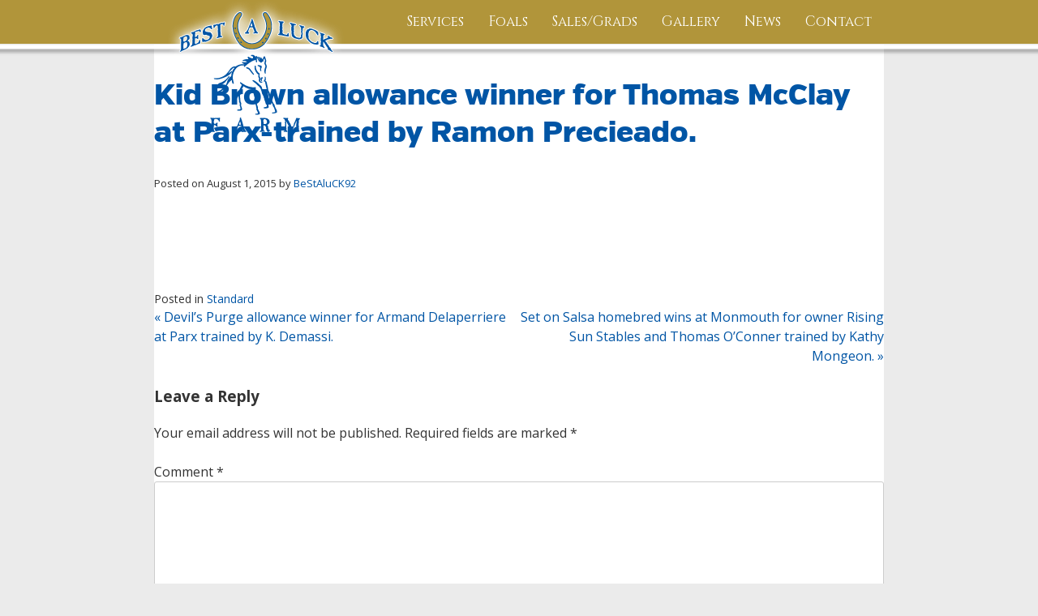

--- FILE ---
content_type: text/html; charset=UTF-8
request_url: https://www.bestaluckfarm.com/kid-brown-allowance-winner-for-thomas-mcclay-at-parx-trained-by-ramon-precieado/
body_size: 8204
content:
<!doctype html>
<html lang="en-US">
<head>
	<meta charset="UTF-8">
	<meta name="viewport" content="width=device-width, initial-scale=1">
	<link rel="profile" href="https://gmpg.org/xfn/11">

	<meta name='robots' content='index, follow, max-image-preview:large, max-snippet:-1, max-video-preview:-1' />

	<!-- This site is optimized with the Yoast SEO plugin v26.5 - https://yoast.com/wordpress/plugins/seo/ -->
	<title>Kid Brown allowance winner for Thomas McClay at Parx-trained by Ramon Precieado. - Best A Luck Farm, LLC</title>
	<link rel="canonical" href="https://www.bestaluckfarm.com/kid-brown-allowance-winner-for-thomas-mcclay-at-parx-trained-by-ramon-precieado/" />
	<meta property="og:locale" content="en_US" />
	<meta property="og:type" content="article" />
	<meta property="og:title" content="Kid Brown allowance winner for Thomas McClay at Parx-trained by Ramon Precieado. - Best A Luck Farm, LLC" />
	<meta property="og:url" content="https://www.bestaluckfarm.com/kid-brown-allowance-winner-for-thomas-mcclay-at-parx-trained-by-ramon-precieado/" />
	<meta property="og:site_name" content="Best A Luck Farm, LLC" />
	<meta property="article:published_time" content="2015-08-01T17:41:49+00:00" />
	<meta property="article:modified_time" content="2018-06-28T17:42:05+00:00" />
	<meta property="og:image" content="https://www.bestaluckfarm.com/wp-content/uploads/2018/06/best-a-luck-logo-normal.png" />
	<meta property="og:image:width" content="219" />
	<meta property="og:image:height" content="179" />
	<meta property="og:image:type" content="image/png" />
	<meta name="author" content="BeStAluCK92" />
	<meta name="twitter:card" content="summary_large_image" />
	<meta name="twitter:label1" content="Written by" />
	<meta name="twitter:data1" content="BeStAluCK92" />
	<script type="application/ld+json" class="yoast-schema-graph">{"@context":"https://schema.org","@graph":[{"@type":"Article","@id":"https://www.bestaluckfarm.com/kid-brown-allowance-winner-for-thomas-mcclay-at-parx-trained-by-ramon-precieado/#article","isPartOf":{"@id":"https://www.bestaluckfarm.com/kid-brown-allowance-winner-for-thomas-mcclay-at-parx-trained-by-ramon-precieado/"},"author":{"name":"BeStAluCK92","@id":"https://www.bestaluckfarm.com/#/schema/person/a02a17a25e002cf3409c37ffd4c2fda4"},"headline":"Kid Brown allowance winner for Thomas McClay at Parx-trained by Ramon Precieado.","datePublished":"2015-08-01T17:41:49+00:00","dateModified":"2018-06-28T17:42:05+00:00","mainEntityOfPage":{"@id":"https://www.bestaluckfarm.com/kid-brown-allowance-winner-for-thomas-mcclay-at-parx-trained-by-ramon-precieado/"},"wordCount":12,"commentCount":0,"publisher":{"@id":"https://www.bestaluckfarm.com/#organization"},"articleSection":["Standard"],"inLanguage":"en-US","potentialAction":[{"@type":"CommentAction","name":"Comment","target":["https://www.bestaluckfarm.com/kid-brown-allowance-winner-for-thomas-mcclay-at-parx-trained-by-ramon-precieado/#respond"]}]},{"@type":"WebPage","@id":"https://www.bestaluckfarm.com/kid-brown-allowance-winner-for-thomas-mcclay-at-parx-trained-by-ramon-precieado/","url":"https://www.bestaluckfarm.com/kid-brown-allowance-winner-for-thomas-mcclay-at-parx-trained-by-ramon-precieado/","name":"Kid Brown allowance winner for Thomas McClay at Parx-trained by Ramon Precieado. - Best A Luck Farm, LLC","isPartOf":{"@id":"https://www.bestaluckfarm.com/#website"},"datePublished":"2015-08-01T17:41:49+00:00","dateModified":"2018-06-28T17:42:05+00:00","breadcrumb":{"@id":"https://www.bestaluckfarm.com/kid-brown-allowance-winner-for-thomas-mcclay-at-parx-trained-by-ramon-precieado/#breadcrumb"},"inLanguage":"en-US","potentialAction":[{"@type":"ReadAction","target":["https://www.bestaluckfarm.com/kid-brown-allowance-winner-for-thomas-mcclay-at-parx-trained-by-ramon-precieado/"]}]},{"@type":"BreadcrumbList","@id":"https://www.bestaluckfarm.com/kid-brown-allowance-winner-for-thomas-mcclay-at-parx-trained-by-ramon-precieado/#breadcrumb","itemListElement":[{"@type":"ListItem","position":1,"name":"Home","item":"https://www.bestaluckfarm.com/"},{"@type":"ListItem","position":2,"name":"News","item":"https://www.bestaluckfarm.com/news/"},{"@type":"ListItem","position":3,"name":"Kid Brown allowance winner for Thomas McClay at Parx-trained by Ramon Precieado."}]},{"@type":"WebSite","@id":"https://www.bestaluckfarm.com/#website","url":"https://www.bestaluckfarm.com/","name":"Best A Luck Farm, LLC","description":"","publisher":{"@id":"https://www.bestaluckfarm.com/#organization"},"potentialAction":[{"@type":"SearchAction","target":{"@type":"EntryPoint","urlTemplate":"https://www.bestaluckfarm.com/?s={search_term_string}"},"query-input":{"@type":"PropertyValueSpecification","valueRequired":true,"valueName":"search_term_string"}}],"inLanguage":"en-US"},{"@type":"Organization","@id":"https://www.bestaluckfarm.com/#organization","name":"Best A Luck Farm, LLC","url":"https://www.bestaluckfarm.com/","logo":{"@type":"ImageObject","inLanguage":"en-US","@id":"https://www.bestaluckfarm.com/#/schema/logo/image/","url":"https://www.bestaluckfarm.com/wp-content/uploads/2018/06/best-a-luck-logo-normal.png","contentUrl":"https://www.bestaluckfarm.com/wp-content/uploads/2018/06/best-a-luck-logo-normal.png","width":219,"height":179,"caption":"Best A Luck Farm, LLC"},"image":{"@id":"https://www.bestaluckfarm.com/#/schema/logo/image/"}},{"@type":"Person","@id":"https://www.bestaluckfarm.com/#/schema/person/a02a17a25e002cf3409c37ffd4c2fda4","name":"BeStAluCK92","image":{"@type":"ImageObject","inLanguage":"en-US","@id":"https://www.bestaluckfarm.com/#/schema/person/image/","url":"https://secure.gravatar.com/avatar/d5abfe6572a28e14f2627f0bb0e04f536c9dcf2a528dce8a76965cf33fee3297?s=96&d=mm&r=g","contentUrl":"https://secure.gravatar.com/avatar/d5abfe6572a28e14f2627f0bb0e04f536c9dcf2a528dce8a76965cf33fee3297?s=96&d=mm&r=g","caption":"BeStAluCK92"}}]}</script>
	<!-- / Yoast SEO plugin. -->


<link rel='dns-prefetch' href='//ajax.googleapis.com' />
<link rel='dns-prefetch' href='//fonts.googleapis.com' />
<link rel="alternate" type="application/rss+xml" title="Best A Luck Farm, LLC &raquo; Feed" href="https://www.bestaluckfarm.com/feed/" />
<link rel="alternate" type="application/rss+xml" title="Best A Luck Farm, LLC &raquo; Comments Feed" href="https://www.bestaluckfarm.com/comments/feed/" />
<link rel="alternate" type="application/rss+xml" title="Best A Luck Farm, LLC &raquo; Kid Brown allowance winner for Thomas McClay at Parx-trained by Ramon Precieado. Comments Feed" href="https://www.bestaluckfarm.com/kid-brown-allowance-winner-for-thomas-mcclay-at-parx-trained-by-ramon-precieado/feed/" />
<link rel="alternate" title="oEmbed (JSON)" type="application/json+oembed" href="https://www.bestaluckfarm.com/wp-json/oembed/1.0/embed?url=https%3A%2F%2Fwww.bestaluckfarm.com%2Fkid-brown-allowance-winner-for-thomas-mcclay-at-parx-trained-by-ramon-precieado%2F" />
<link rel="alternate" title="oEmbed (XML)" type="text/xml+oembed" href="https://www.bestaluckfarm.com/wp-json/oembed/1.0/embed?url=https%3A%2F%2Fwww.bestaluckfarm.com%2Fkid-brown-allowance-winner-for-thomas-mcclay-at-parx-trained-by-ramon-precieado%2F&#038;format=xml" />
<style id='wp-img-auto-sizes-contain-inline-css' type='text/css'>
img:is([sizes=auto i],[sizes^="auto," i]){contain-intrinsic-size:3000px 1500px}
/*# sourceURL=wp-img-auto-sizes-contain-inline-css */
</style>
<link rel='stylesheet' id='custom-fonts-css' href='https://fonts.googleapis.com/css?family=Cinzel%3A400%7COpen+Sans%3A400%2C400i%2C700&#038;ver=2c5db38868ef3283d29281b4f9adae98' type='text/css' media='all' />
<link rel='stylesheet' id='fontawesomebase-css-css' href='https://www.bestaluckfarm.com/wp-content/themes/bestaluck/js/fontawesome.min.css?ver=2c5db38868ef3283d29281b4f9adae98' type='text/css' media='all' />
<link rel='stylesheet' id='fontawesome-css-css' href='https://www.bestaluckfarm.com/wp-content/themes/bestaluck/js/fa-solid.min.css?ver=2c5db38868ef3283d29281b4f9adae98' type='text/css' media='all' />
<link rel='stylesheet' id='fontawesomebrands-css-css' href='https://www.bestaluckfarm.com/wp-content/themes/bestaluck/js/fa-brands.min.css?ver=2c5db38868ef3283d29281b4f9adae98' type='text/css' media='all' />
<link rel='stylesheet' id='jquery-ui-css' href='https://ajax.googleapis.com/ajax/libs/jqueryui/1.13.2/themes/smoothness/jquery-ui.css?ver=2c5db38868ef3283d29281b4f9adae98' type='text/css' media='all' />
<style id='wp-emoji-styles-inline-css' type='text/css'>

	img.wp-smiley, img.emoji {
		display: inline !important;
		border: none !important;
		box-shadow: none !important;
		height: 1em !important;
		width: 1em !important;
		margin: 0 0.07em !important;
		vertical-align: -0.1em !important;
		background: none !important;
		padding: 0 !important;
	}
/*# sourceURL=wp-emoji-styles-inline-css */
</style>
<link rel='stylesheet' id='wp-block-library-css' href='https://www.bestaluckfarm.com/wp-includes/css/dist/block-library/style.min.css?ver=2c5db38868ef3283d29281b4f9adae98' type='text/css' media='all' />
<style id='global-styles-inline-css' type='text/css'>
:root{--wp--preset--aspect-ratio--square: 1;--wp--preset--aspect-ratio--4-3: 4/3;--wp--preset--aspect-ratio--3-4: 3/4;--wp--preset--aspect-ratio--3-2: 3/2;--wp--preset--aspect-ratio--2-3: 2/3;--wp--preset--aspect-ratio--16-9: 16/9;--wp--preset--aspect-ratio--9-16: 9/16;--wp--preset--color--black: #000000;--wp--preset--color--cyan-bluish-gray: #abb8c3;--wp--preset--color--white: #ffffff;--wp--preset--color--pale-pink: #f78da7;--wp--preset--color--vivid-red: #cf2e2e;--wp--preset--color--luminous-vivid-orange: #ff6900;--wp--preset--color--luminous-vivid-amber: #fcb900;--wp--preset--color--light-green-cyan: #7bdcb5;--wp--preset--color--vivid-green-cyan: #00d084;--wp--preset--color--pale-cyan-blue: #8ed1fc;--wp--preset--color--vivid-cyan-blue: #0693e3;--wp--preset--color--vivid-purple: #9b51e0;--wp--preset--gradient--vivid-cyan-blue-to-vivid-purple: linear-gradient(135deg,rgb(6,147,227) 0%,rgb(155,81,224) 100%);--wp--preset--gradient--light-green-cyan-to-vivid-green-cyan: linear-gradient(135deg,rgb(122,220,180) 0%,rgb(0,208,130) 100%);--wp--preset--gradient--luminous-vivid-amber-to-luminous-vivid-orange: linear-gradient(135deg,rgb(252,185,0) 0%,rgb(255,105,0) 100%);--wp--preset--gradient--luminous-vivid-orange-to-vivid-red: linear-gradient(135deg,rgb(255,105,0) 0%,rgb(207,46,46) 100%);--wp--preset--gradient--very-light-gray-to-cyan-bluish-gray: linear-gradient(135deg,rgb(238,238,238) 0%,rgb(169,184,195) 100%);--wp--preset--gradient--cool-to-warm-spectrum: linear-gradient(135deg,rgb(74,234,220) 0%,rgb(151,120,209) 20%,rgb(207,42,186) 40%,rgb(238,44,130) 60%,rgb(251,105,98) 80%,rgb(254,248,76) 100%);--wp--preset--gradient--blush-light-purple: linear-gradient(135deg,rgb(255,206,236) 0%,rgb(152,150,240) 100%);--wp--preset--gradient--blush-bordeaux: linear-gradient(135deg,rgb(254,205,165) 0%,rgb(254,45,45) 50%,rgb(107,0,62) 100%);--wp--preset--gradient--luminous-dusk: linear-gradient(135deg,rgb(255,203,112) 0%,rgb(199,81,192) 50%,rgb(65,88,208) 100%);--wp--preset--gradient--pale-ocean: linear-gradient(135deg,rgb(255,245,203) 0%,rgb(182,227,212) 50%,rgb(51,167,181) 100%);--wp--preset--gradient--electric-grass: linear-gradient(135deg,rgb(202,248,128) 0%,rgb(113,206,126) 100%);--wp--preset--gradient--midnight: linear-gradient(135deg,rgb(2,3,129) 0%,rgb(40,116,252) 100%);--wp--preset--font-size--small: 13px;--wp--preset--font-size--medium: 20px;--wp--preset--font-size--large: 36px;--wp--preset--font-size--x-large: 42px;--wp--preset--spacing--20: 0.44rem;--wp--preset--spacing--30: 0.67rem;--wp--preset--spacing--40: 1rem;--wp--preset--spacing--50: 1.5rem;--wp--preset--spacing--60: 2.25rem;--wp--preset--spacing--70: 3.38rem;--wp--preset--spacing--80: 5.06rem;--wp--preset--shadow--natural: 6px 6px 9px rgba(0, 0, 0, 0.2);--wp--preset--shadow--deep: 12px 12px 50px rgba(0, 0, 0, 0.4);--wp--preset--shadow--sharp: 6px 6px 0px rgba(0, 0, 0, 0.2);--wp--preset--shadow--outlined: 6px 6px 0px -3px rgb(255, 255, 255), 6px 6px rgb(0, 0, 0);--wp--preset--shadow--crisp: 6px 6px 0px rgb(0, 0, 0);}:where(.is-layout-flex){gap: 0.5em;}:where(.is-layout-grid){gap: 0.5em;}body .is-layout-flex{display: flex;}.is-layout-flex{flex-wrap: wrap;align-items: center;}.is-layout-flex > :is(*, div){margin: 0;}body .is-layout-grid{display: grid;}.is-layout-grid > :is(*, div){margin: 0;}:where(.wp-block-columns.is-layout-flex){gap: 2em;}:where(.wp-block-columns.is-layout-grid){gap: 2em;}:where(.wp-block-post-template.is-layout-flex){gap: 1.25em;}:where(.wp-block-post-template.is-layout-grid){gap: 1.25em;}.has-black-color{color: var(--wp--preset--color--black) !important;}.has-cyan-bluish-gray-color{color: var(--wp--preset--color--cyan-bluish-gray) !important;}.has-white-color{color: var(--wp--preset--color--white) !important;}.has-pale-pink-color{color: var(--wp--preset--color--pale-pink) !important;}.has-vivid-red-color{color: var(--wp--preset--color--vivid-red) !important;}.has-luminous-vivid-orange-color{color: var(--wp--preset--color--luminous-vivid-orange) !important;}.has-luminous-vivid-amber-color{color: var(--wp--preset--color--luminous-vivid-amber) !important;}.has-light-green-cyan-color{color: var(--wp--preset--color--light-green-cyan) !important;}.has-vivid-green-cyan-color{color: var(--wp--preset--color--vivid-green-cyan) !important;}.has-pale-cyan-blue-color{color: var(--wp--preset--color--pale-cyan-blue) !important;}.has-vivid-cyan-blue-color{color: var(--wp--preset--color--vivid-cyan-blue) !important;}.has-vivid-purple-color{color: var(--wp--preset--color--vivid-purple) !important;}.has-black-background-color{background-color: var(--wp--preset--color--black) !important;}.has-cyan-bluish-gray-background-color{background-color: var(--wp--preset--color--cyan-bluish-gray) !important;}.has-white-background-color{background-color: var(--wp--preset--color--white) !important;}.has-pale-pink-background-color{background-color: var(--wp--preset--color--pale-pink) !important;}.has-vivid-red-background-color{background-color: var(--wp--preset--color--vivid-red) !important;}.has-luminous-vivid-orange-background-color{background-color: var(--wp--preset--color--luminous-vivid-orange) !important;}.has-luminous-vivid-amber-background-color{background-color: var(--wp--preset--color--luminous-vivid-amber) !important;}.has-light-green-cyan-background-color{background-color: var(--wp--preset--color--light-green-cyan) !important;}.has-vivid-green-cyan-background-color{background-color: var(--wp--preset--color--vivid-green-cyan) !important;}.has-pale-cyan-blue-background-color{background-color: var(--wp--preset--color--pale-cyan-blue) !important;}.has-vivid-cyan-blue-background-color{background-color: var(--wp--preset--color--vivid-cyan-blue) !important;}.has-vivid-purple-background-color{background-color: var(--wp--preset--color--vivid-purple) !important;}.has-black-border-color{border-color: var(--wp--preset--color--black) !important;}.has-cyan-bluish-gray-border-color{border-color: var(--wp--preset--color--cyan-bluish-gray) !important;}.has-white-border-color{border-color: var(--wp--preset--color--white) !important;}.has-pale-pink-border-color{border-color: var(--wp--preset--color--pale-pink) !important;}.has-vivid-red-border-color{border-color: var(--wp--preset--color--vivid-red) !important;}.has-luminous-vivid-orange-border-color{border-color: var(--wp--preset--color--luminous-vivid-orange) !important;}.has-luminous-vivid-amber-border-color{border-color: var(--wp--preset--color--luminous-vivid-amber) !important;}.has-light-green-cyan-border-color{border-color: var(--wp--preset--color--light-green-cyan) !important;}.has-vivid-green-cyan-border-color{border-color: var(--wp--preset--color--vivid-green-cyan) !important;}.has-pale-cyan-blue-border-color{border-color: var(--wp--preset--color--pale-cyan-blue) !important;}.has-vivid-cyan-blue-border-color{border-color: var(--wp--preset--color--vivid-cyan-blue) !important;}.has-vivid-purple-border-color{border-color: var(--wp--preset--color--vivid-purple) !important;}.has-vivid-cyan-blue-to-vivid-purple-gradient-background{background: var(--wp--preset--gradient--vivid-cyan-blue-to-vivid-purple) !important;}.has-light-green-cyan-to-vivid-green-cyan-gradient-background{background: var(--wp--preset--gradient--light-green-cyan-to-vivid-green-cyan) !important;}.has-luminous-vivid-amber-to-luminous-vivid-orange-gradient-background{background: var(--wp--preset--gradient--luminous-vivid-amber-to-luminous-vivid-orange) !important;}.has-luminous-vivid-orange-to-vivid-red-gradient-background{background: var(--wp--preset--gradient--luminous-vivid-orange-to-vivid-red) !important;}.has-very-light-gray-to-cyan-bluish-gray-gradient-background{background: var(--wp--preset--gradient--very-light-gray-to-cyan-bluish-gray) !important;}.has-cool-to-warm-spectrum-gradient-background{background: var(--wp--preset--gradient--cool-to-warm-spectrum) !important;}.has-blush-light-purple-gradient-background{background: var(--wp--preset--gradient--blush-light-purple) !important;}.has-blush-bordeaux-gradient-background{background: var(--wp--preset--gradient--blush-bordeaux) !important;}.has-luminous-dusk-gradient-background{background: var(--wp--preset--gradient--luminous-dusk) !important;}.has-pale-ocean-gradient-background{background: var(--wp--preset--gradient--pale-ocean) !important;}.has-electric-grass-gradient-background{background: var(--wp--preset--gradient--electric-grass) !important;}.has-midnight-gradient-background{background: var(--wp--preset--gradient--midnight) !important;}.has-small-font-size{font-size: var(--wp--preset--font-size--small) !important;}.has-medium-font-size{font-size: var(--wp--preset--font-size--medium) !important;}.has-large-font-size{font-size: var(--wp--preset--font-size--large) !important;}.has-x-large-font-size{font-size: var(--wp--preset--font-size--x-large) !important;}
/*# sourceURL=global-styles-inline-css */
</style>

<style id='classic-theme-styles-inline-css' type='text/css'>
/*! This file is auto-generated */
.wp-block-button__link{color:#fff;background-color:#32373c;border-radius:9999px;box-shadow:none;text-decoration:none;padding:calc(.667em + 2px) calc(1.333em + 2px);font-size:1.125em}.wp-block-file__button{background:#32373c;color:#fff;text-decoration:none}
/*# sourceURL=/wp-includes/css/classic-themes.min.css */
</style>
<link rel='stylesheet' id='karksus-style-css' href='https://www.bestaluckfarm.com/wp-content/themes/bestaluck/style.css?ver=2c5db38868ef3283d29281b4f9adae98' type='text/css' media='all' />
<link rel='stylesheet' id='slicknav-css-css' href='https://www.bestaluckfarm.com/wp-content/themes/bestaluck/js/slicknav.css?ver=2c5db38868ef3283d29281b4f9adae98' type='text/css' media='all' />
<script type="text/javascript" src="https://www.bestaluckfarm.com/wp-includes/js/jquery/jquery.min.js?ver=3.7.1" id="jquery-core-js"></script>
<script type="text/javascript" src="https://www.bestaluckfarm.com/wp-includes/js/jquery/jquery-migrate.min.js?ver=3.4.1" id="jquery-migrate-js"></script>
<script type="text/javascript" src="https://www.bestaluckfarm.com/wp-content/themes/bestaluck/js/jquery.slicknav.min.js?ver=2c5db38868ef3283d29281b4f9adae98" id="karksus-slickjs-js"></script>
<script type="text/javascript" src="https://ajax.googleapis.com/ajax/libs/jqueryui/1.13.2/jquery-ui.min.js?ver=2c5db38868ef3283d29281b4f9adae98" id="jquery-ui-js"></script>
<script type="text/javascript" src="https://www.bestaluckfarm.com/wp-content/themes/bestaluck/js/html5shiv.js?ver=2c5db38868ef3283d29281b4f9adae98" id="karksus-shiv-js"></script>
<script type="text/javascript" src="https://www.bestaluckfarm.com/wp-content/themes/bestaluck/js/html5shiv-printshiv.js?ver=2c5db38868ef3283d29281b4f9adae98" id="karksus-shivprint-js"></script>
<script type="text/javascript" src="https://www.bestaluckfarm.com/wp-content/themes/bestaluck/js/modernizr-custom.js?ver=2c5db38868ef3283d29281b4f9adae98" id="karksus-mod-js"></script>
<script type="text/javascript" src="https://www.bestaluckfarm.com/wp-content/themes/bestaluck/js/siteloader.js?ver=2c5db38868ef3283d29281b4f9adae98" id="karksus-init-js"></script>
<link rel="https://api.w.org/" href="https://www.bestaluckfarm.com/wp-json/" /><link rel="alternate" title="JSON" type="application/json" href="https://www.bestaluckfarm.com/wp-json/wp/v2/posts/294" /><link rel="EditURI" type="application/rsd+xml" title="RSD" href="https://www.bestaluckfarm.com/xmlrpc.php?rsd" />

<link rel='shortlink' href='https://www.bestaluckfarm.com/?p=294' />
</head>

<body class="wp-singular post-template-default single single-post postid-294 single-format-standard wp-custom-logo wp-theme-bestaluck no-sidebar">
<div id="page" class="site">
	<a class="skip-link screen-reader-text" href="#content">Skip to content</a>

	<header id="masthead" class="site-header">
    
    <div class="site-branding clearfix">
    
        
    <a href="https://www.bestaluckfarm.com/" class="custom-logo-link" rel="home"><img width="219" height="179" src="https://www.bestaluckfarm.com/wp-content/uploads/2018/06/best-a-luck-logo-normal.png" class="custom-logo" alt="Best A Luck Farm" decoding="async" /></a>            
							<p class="site-title screen-reader-text"><a href="https://www.bestaluckfarm.com/" rel="home">Best A Luck Farm, LLC</a></p>
				            
            
    <nav id="site-navigation" class="main-navigation">
        <div class="main-navigation-inner">
			<button class="menu-toggle" aria-controls="primary-menu" aria-expanded="false"></button>
			<div class="menu-main-menu-container"><ul id="primary-menu" class="menu"><li id="menu-item-38" class="menu-item menu-item-type-post_type menu-item-object-page menu-item-38 first"><a href="https://www.bestaluckfarm.com/services/">Services</a></li>
<li id="menu-item-39" class="menu-item menu-item-type-post_type menu-item-object-page menu-item-39 middle"><a href="https://www.bestaluckfarm.com/foals/">Foals</a></li>
<li id="menu-item-413" class="menu-item menu-item-type-post_type menu-item-object-page menu-item-has-children menu-item-413 middle"><a href="https://www.bestaluckfarm.com/sales/">Sales/Grads</a>
<ul class="sub-menu">
	<li id="menu-item-555" class="menu-item menu-item-type-post_type menu-item-object-page menu-item-555"><a href="https://www.bestaluckfarm.com/training-graduates/">Training Graduates</a></li>
	<li id="menu-item-556" class="menu-item menu-item-type-post_type menu-item-object-page menu-item-556"><a href="https://www.bestaluckfarm.com/sales/">Sales Graduates</a></li>
</ul>
</li>
<li id="menu-item-40" class="menu-item menu-item-type-post_type menu-item-object-page menu-item-40 middle"><a href="https://www.bestaluckfarm.com/gallery/">Gallery</a></li>
<li id="menu-item-41" class="menu-item menu-item-type-post_type menu-item-object-page current_page_parent menu-item-41 middle"><a href="https://www.bestaluckfarm.com/news/">News</a></li>
<li id="menu-item-42" class="menu-item menu-item-type-post_type menu-item-object-page menu-item-42 last"><a href="https://www.bestaluckfarm.com/contact/">Contact</a></li>
</ul></div>             </div><!--Main Navigation Inner-->
		</nav><!-- #site-navigation -->

            
		</div><!-- .site-branding -->
        
        

		
	</header><!-- #masthead -->
    
                <div class="shadowborder-secondary"></div>
            
    
        

	 
        
    <div id="content" class="site-content">
    
    
	<div id="primary" class="content-area">
		<main id="main" class="site-main">

		
<article id="post-294" class="post-294 post type-post status-publish format-standard hentry category-standard">
	<header class="entry-header">
		<h1 class="entry-title">Kid Brown allowance winner for Thomas McClay at Parx-trained by Ramon Precieado.</h1>			<div class="entry-meta">
				<span class="posted-on">Posted on <time class="entry-date published" datetime="2015-08-01T13:41:49-04:00">August 1, 2015</time><time class="updated" datetime="2018-06-28T13:42:05-04:00">June 28, 2018</time></span><span class="byline"> by <span class="author vcard"><a class="url fn n" href="https://www.bestaluckfarm.com/author/bestaluck92/">BeStAluCK92</a></span></span>			</div><!-- .entry-meta -->
			</header><!-- .entry-header -->

	
	<div class="entry-content">
			</div><!-- .entry-content -->

	<footer class="entry-footer">
		<span class="cat-links">Posted in <a href="https://www.bestaluckfarm.com/category/standard/" rel="category tag">Standard</a></span>	</footer><!-- .entry-footer -->
</article><!-- #post-294 -->

	<nav class="navigation post-navigation" aria-label="Posts">
		<h2 class="screen-reader-text">Post navigation</h2>
		<div class="nav-links"><div class="nav-previous"><a href="https://www.bestaluckfarm.com/devils-purge-allowance-winner-for-armand-delaperriere-at-parx-trained-by-k-demassi/" rel="prev">Devil’s Purge allowance winner for Armand Delaperriere at Parx trained by K. Demassi.</a></div><div class="nav-next"><a href="https://www.bestaluckfarm.com/set-on-salsa-homebred-wins-at-monmouth-for-owner-rising-sun-stables-and-thomas-oconner-trained-by-kathy-mongeon/" rel="next">Set on Salsa homebred wins at Monmouth for owner Rising Sun Stables and Thomas O’Conner trained by Kathy Mongeon.</a></div></div>
	</nav>
<div id="comments" class="comments-area">

		<div id="respond" class="comment-respond">
		<h3 id="reply-title" class="comment-reply-title">Leave a Reply <small><a rel="nofollow" id="cancel-comment-reply-link" href="/kid-brown-allowance-winner-for-thomas-mcclay-at-parx-trained-by-ramon-precieado/#respond" style="display:none;">Cancel reply</a></small></h3><form action="https://www.bestaluckfarm.com/wp-comments-post.php" method="post" id="commentform" class="comment-form"><p class="comment-notes"><span id="email-notes">Your email address will not be published.</span> <span class="required-field-message">Required fields are marked <span class="required">*</span></span></p><p class="comment-form-comment"><label for="comment">Comment <span class="required">*</span></label> <textarea id="comment" name="comment" cols="45" rows="8" maxlength="65525" required></textarea></p><p class="comment-form-author"><label for="author">Name <span class="required">*</span></label> <input id="author" name="author" type="text" value="" size="30" maxlength="245" autocomplete="name" required /></p>
<p class="comment-form-email"><label for="email">Email <span class="required">*</span></label> <input id="email" name="email" type="email" value="" size="30" maxlength="100" aria-describedby="email-notes" autocomplete="email" required /></p>
<p class="comment-form-url"><label for="url">Website</label> <input id="url" name="url" type="url" value="" size="30" maxlength="200" autocomplete="url" /></p>
<p class="comment-form-cookies-consent"><input id="wp-comment-cookies-consent" name="wp-comment-cookies-consent" type="checkbox" value="yes" /> <label for="wp-comment-cookies-consent">Save my name, email, and website in this browser for the next time I comment.</label></p>
<p class="form-submit"><input name="submit" type="submit" id="submit" class="submit" value="Post Comment" /> <input type='hidden' name='comment_post_ID' value='294' id='comment_post_ID' />
<input type='hidden' name='comment_parent' id='comment_parent' value='0' />
</p></form>	</div><!-- #respond -->
	
</div><!-- #comments -->

		</main><!-- #main -->
	</div><!-- #primary -->


	</div><!-- #content -->

	<footer id="colophon" class="site-footer">
		<div class="footer-inner">
        
        	                
        <div class="footer-columns-container">
            
            <div class="footer-column-ind">
                            <h3>Best A Luck Farm</h3>
                            <div class="menu-main-menu-container"><ul id="footer-menu" class="menu"><li class="menu-item menu-item-type-post_type menu-item-object-page menu-item-38 middle"><a href="https://www.bestaluckfarm.com/services/">Services</a></li>
<li class="menu-item menu-item-type-post_type menu-item-object-page menu-item-39 middle"><a href="https://www.bestaluckfarm.com/foals/">Foals</a></li>
<li class="menu-item menu-item-type-post_type menu-item-object-page menu-item-413 middle"><a href="https://www.bestaluckfarm.com/sales/">Sales/Grads</a></li>
<li class="menu-item menu-item-type-post_type menu-item-object-page menu-item-40 middle"><a href="https://www.bestaluckfarm.com/gallery/">Gallery</a></li>
<li class="menu-item menu-item-type-post_type menu-item-object-page current_page_parent menu-item-41 middle"><a href="https://www.bestaluckfarm.com/news/">News</a></li>
<li class="menu-item menu-item-type-post_type menu-item-object-page menu-item-42 last"><a href="https://www.bestaluckfarm.com/contact/">Contact</a></li>
</ul></div>            </div><!--Left Col-->
            
            <div class="footer-column-ind no-background center">
                            <p><a href="https://www.bestaluckfarm.com/"><img loading="lazy" decoding="async" class="aligncenter size-full wp-image-64" src="https://www.bestaluckfarm.com/wp-content/uploads/2018/06/footer-logo.png" alt="Best A Luck Farm" width="174" height="170" /></a></p>
                        </div><!--Middle Col-->
            
            <div class="footer-column-ind right">
                            <h3>Best A Luck Farm, LLC</h3>
                        
                            <p>12200 W Hwy 318<br />
Reddick, FL 32686</p>
<p>office phone (352) 591-2068<br />
fax (352) 591-2068</p>
                        
            </div><!--Right Col-->
           
        </div><!--Footer Columns Container-->
        
                                
            
            <div class="copyright">&copy; 2026 Best A Luck Farm, LLC all rights reserved • website by <a href="http://kollisionmedia.com/" target="_blank">KollisionMedia</a> and <a href="https://www.karks.com/" target="_blank">Karks.com</a></div>
            
            <div id="backtop"><a href="#top"><i class="fas fa-arrow-alt-to-top" title="Back to Top"></i></a></div>
            
		</div><!-- .footer-inner -->
	</footer><!-- #colophon -->
</div><!-- #page -->

<script type="speculationrules">
{"prefetch":[{"source":"document","where":{"and":[{"href_matches":"/*"},{"not":{"href_matches":["/wp-*.php","/wp-admin/*","/wp-content/uploads/*","/wp-content/*","/wp-content/plugins/*","/wp-content/themes/bestaluck/*","/*\\?(.+)"]}},{"not":{"selector_matches":"a[rel~=\"nofollow\"]"}},{"not":{"selector_matches":".no-prefetch, .no-prefetch a"}}]},"eagerness":"conservative"}]}
</script>
<script type="text/javascript" src="https://www.bestaluckfarm.com/wp-content/themes/bestaluck/js/jquery.smooth-scroll.js?ver=20120206" id="karksus-scrolling-js"></script>
<script type="text/javascript" src="https://www.bestaluckfarm.com/wp-content/themes/bestaluck/js/navigation.js?ver=20151215" id="karksus-navigation-js"></script>
<script type="text/javascript" src="https://www.bestaluckfarm.com/wp-content/themes/bestaluck/js/skip-link-focus-fix.js?ver=20151215" id="karksus-skip-link-focus-fix-js"></script>
<script type="text/javascript" src="https://www.bestaluckfarm.com/wp-includes/js/jquery/ui/core.min.js?ver=1.13.3" id="jquery-ui-core-js"></script>
<script type="text/javascript" src="https://www.bestaluckfarm.com/wp-includes/js/jquery/ui/accordion.min.js?ver=1.13.3" id="jquery-ui-accordion-js"></script>
<script type="text/javascript" src="https://www.bestaluckfarm.com/wp-content/themes/bestaluck/js/functions.js?ver=2c5db38868ef3283d29281b4f9adae98" id="ds-js-js"></script>
<script type="text/javascript" src="https://www.bestaluckfarm.com/wp-includes/js/comment-reply.min.js?ver=2c5db38868ef3283d29281b4f9adae98" id="comment-reply-js" async="async" data-wp-strategy="async" fetchpriority="low"></script>
<script id="wp-emoji-settings" type="application/json">
{"baseUrl":"https://s.w.org/images/core/emoji/17.0.2/72x72/","ext":".png","svgUrl":"https://s.w.org/images/core/emoji/17.0.2/svg/","svgExt":".svg","source":{"concatemoji":"https://www.bestaluckfarm.com/wp-includes/js/wp-emoji-release.min.js?ver=2c5db38868ef3283d29281b4f9adae98"}}
</script>
<script type="module">
/* <![CDATA[ */
/*! This file is auto-generated */
const a=JSON.parse(document.getElementById("wp-emoji-settings").textContent),o=(window._wpemojiSettings=a,"wpEmojiSettingsSupports"),s=["flag","emoji"];function i(e){try{var t={supportTests:e,timestamp:(new Date).valueOf()};sessionStorage.setItem(o,JSON.stringify(t))}catch(e){}}function c(e,t,n){e.clearRect(0,0,e.canvas.width,e.canvas.height),e.fillText(t,0,0);t=new Uint32Array(e.getImageData(0,0,e.canvas.width,e.canvas.height).data);e.clearRect(0,0,e.canvas.width,e.canvas.height),e.fillText(n,0,0);const a=new Uint32Array(e.getImageData(0,0,e.canvas.width,e.canvas.height).data);return t.every((e,t)=>e===a[t])}function p(e,t){e.clearRect(0,0,e.canvas.width,e.canvas.height),e.fillText(t,0,0);var n=e.getImageData(16,16,1,1);for(let e=0;e<n.data.length;e++)if(0!==n.data[e])return!1;return!0}function u(e,t,n,a){switch(t){case"flag":return n(e,"\ud83c\udff3\ufe0f\u200d\u26a7\ufe0f","\ud83c\udff3\ufe0f\u200b\u26a7\ufe0f")?!1:!n(e,"\ud83c\udde8\ud83c\uddf6","\ud83c\udde8\u200b\ud83c\uddf6")&&!n(e,"\ud83c\udff4\udb40\udc67\udb40\udc62\udb40\udc65\udb40\udc6e\udb40\udc67\udb40\udc7f","\ud83c\udff4\u200b\udb40\udc67\u200b\udb40\udc62\u200b\udb40\udc65\u200b\udb40\udc6e\u200b\udb40\udc67\u200b\udb40\udc7f");case"emoji":return!a(e,"\ud83e\u1fac8")}return!1}function f(e,t,n,a){let r;const o=(r="undefined"!=typeof WorkerGlobalScope&&self instanceof WorkerGlobalScope?new OffscreenCanvas(300,150):document.createElement("canvas")).getContext("2d",{willReadFrequently:!0}),s=(o.textBaseline="top",o.font="600 32px Arial",{});return e.forEach(e=>{s[e]=t(o,e,n,a)}),s}function r(e){var t=document.createElement("script");t.src=e,t.defer=!0,document.head.appendChild(t)}a.supports={everything:!0,everythingExceptFlag:!0},new Promise(t=>{let n=function(){try{var e=JSON.parse(sessionStorage.getItem(o));if("object"==typeof e&&"number"==typeof e.timestamp&&(new Date).valueOf()<e.timestamp+604800&&"object"==typeof e.supportTests)return e.supportTests}catch(e){}return null}();if(!n){if("undefined"!=typeof Worker&&"undefined"!=typeof OffscreenCanvas&&"undefined"!=typeof URL&&URL.createObjectURL&&"undefined"!=typeof Blob)try{var e="postMessage("+f.toString()+"("+[JSON.stringify(s),u.toString(),c.toString(),p.toString()].join(",")+"));",a=new Blob([e],{type:"text/javascript"});const r=new Worker(URL.createObjectURL(a),{name:"wpTestEmojiSupports"});return void(r.onmessage=e=>{i(n=e.data),r.terminate(),t(n)})}catch(e){}i(n=f(s,u,c,p))}t(n)}).then(e=>{for(const n in e)a.supports[n]=e[n],a.supports.everything=a.supports.everything&&a.supports[n],"flag"!==n&&(a.supports.everythingExceptFlag=a.supports.everythingExceptFlag&&a.supports[n]);var t;a.supports.everythingExceptFlag=a.supports.everythingExceptFlag&&!a.supports.flag,a.supports.everything||((t=a.source||{}).concatemoji?r(t.concatemoji):t.wpemoji&&t.twemoji&&(r(t.twemoji),r(t.wpemoji)))});
//# sourceURL=https://www.bestaluckfarm.com/wp-includes/js/wp-emoji-loader.min.js
/* ]]> */
</script>
		<script type="text/javascript">
				jQuery('.soliloquy-container').removeClass('no-js');
		</script>
		
</body>
</html>

<!--
Performance optimized by W3 Total Cache. Learn more: https://www.boldgrid.com/w3-total-cache/?utm_source=w3tc&utm_medium=footer_comment&utm_campaign=free_plugin

Page Caching using Disk: Enhanced 

Served from: www.bestaluckfarm.com @ 2026-01-19 19:48:00 by W3 Total Cache
-->

--- FILE ---
content_type: text/css
request_url: https://www.bestaluckfarm.com/wp-content/themes/bestaluck/style.css?ver=2c5db38868ef3283d29281b4f9adae98
body_size: 8257
content:
/*!
Theme Name: Best A Luck
Theme URI: http://bestaluckfarm.com
Author: Kollision Media
Author URI: https://www.kollisionmedia.com
Description: The EKWDS starter theme.
Version: 2.0.0
License: GNU General Public License v2 or later
License URI: LICENSE
Text Domain: karksus
Tags: custom-background, custom-logo, custom-menu, featured-images, threaded-comments, translation-ready

This theme, like WordPress, is licensed under the GPL.
Use it to make something cool, have fun, and share what you've learned with others.

Based on Underscores https://underscores.me/, (C) 2012-2017 Automattic, Inc.
Underscores is distributed under the terms of the GNU GPL v2 or later.

Normalizing styles have been helped along thanks to the fine work of
Nicolas Gallagher and Jonathan Neal https://necolas.github.io/normalize.css/
*/
/*--------------------------------------------------------------
>>> TABLE OF CONTENTS:
----------------------------------------------------------------
# Normalize
# Typography
# Structure
# Elements
# Forms
# Navigation
	## Links
	## Menus
# Accessibility
# Alignments
# Clearings
# Widgets
# Content
	## Posts and pages
	## Comments
# Infinite scroll
# Media
	## Captions
	## Galleries
# Columns
# Responsive Items
--------------------------------------------------------------*/
/*--------------------------------------------------------------
# Normalize
--------------------------------------------------------------*/
/* normalize.css v8.0.0 | MIT License | github.com/necolas/normalize.css */

/* Document
	 ========================================================================== */

/**
 * 1. Correct the line height in all browsers.
 * 2. Prevent adjustments of font size after orientation changes in iOS.
 */

html {
	line-height: 1.15; /* 1 */
	-webkit-text-size-adjust: 100%; /* 2 */
}

/* Sections
	 ========================================================================== */

/**
 * Remove the margin in all browsers.
 */

body {
	margin: 0;
}

/**
 * Correct the font size and margin on `h1` elements within `section` and
 * `article` contexts in Chrome, Firefox, and Safari.
 */

h1 {
	font-size: 2em;
	margin: 0.67em 0;
}

/* Grouping content
	 ========================================================================== */

/**
 * 1. Add the correct box sizing in Firefox.
 * 2. Show the overflow in Edge and IE.
 */

hr {
	box-sizing: content-box; /* 1 */
	height: 0; /* 1 */
	overflow: visible; /* 2 */
}

/**
 * 1. Correct the inheritance and scaling of font size in all browsers.
 * 2. Correct the odd `em` font sizing in all browsers.
 */

pre {
	font-family: monospace, monospace; /* 1 */
	font-size: 1em; /* 2 */
}

/* Text-level semantics
	 ========================================================================== */

/**
 * Remove the gray background on active links in IE 10.
 */

a {
	background-color: transparent;
}

/**
 * 1. Remove the bottom border in Chrome 57-
 * 2. Add the correct text decoration in Chrome, Edge, IE, Opera, and Safari.
 */

abbr[title] {
	border-bottom: none; /* 1 */
	text-decoration: underline; /* 2 */
	text-decoration: underline dotted; /* 2 */
}

/**
 * Add the correct font weight in Chrome, Edge, and Safari.
 */

b,
strong {
	font-weight: bolder;
}

/**
 * 1. Correct the inheritance and scaling of font size in all browsers.
 * 2. Correct the odd `em` font sizing in all browsers.
 */

code,
kbd,
samp {
	font-family: monospace, monospace; /* 1 */
	font-size: 1em; /* 2 */
}

/**
 * Add the correct font size in all browsers.
 */

small {
	font-size: 80%;
}

/**
 * Prevent `sub` and `sup` elements from affecting the line height in
 * all browsers.
 */

sub,
sup {
	font-size: 75%;
	line-height: 0;
	position: relative;
	vertical-align: baseline;
}

sub {
	bottom: -0.25em;
}

sup {
	top: -0.5em;
}

/* Embedded content
	 ========================================================================== */

/**
 * Remove the border on images inside links in IE 10.
 */

img {
	border-style: none;
}

/* Forms
	 ========================================================================== */

/**
 * 1. Change the font styles in all browsers.
 * 2. Remove the margin in Firefox and Safari.
 */

button,
input,
optgroup,
select,
textarea {
	font-family: inherit; /* 1 */
	font-size: 100%; /* 1 */
	line-height: 1.15; /* 1 */
	margin: 0; /* 2 */
}

/**
 * Show the overflow in IE.
 * 1. Show the overflow in Edge.
 */

button,
input { /* 1 */
	overflow: visible;
}

/**
 * Remove the inheritance of text transform in Edge, Firefox, and IE.
 * 1. Remove the inheritance of text transform in Firefox.
 */

button,
select { /* 1 */
	text-transform: none;
}

/**
 * Correct the inability to style clickable types in iOS and Safari.
 */

button,
[type="button"],
[type="reset"],
[type="submit"] {
	-webkit-appearance: button;
}

/**
 * Remove the inner border and padding in Firefox.
 */

button::-moz-focus-inner,
[type="button"]::-moz-focus-inner,
[type="reset"]::-moz-focus-inner,
[type="submit"]::-moz-focus-inner {
	border-style: none;
	padding: 0;
}

/**
 * Restore the focus styles unset by the previous rule.
 */

button:-moz-focusring,
[type="button"]:-moz-focusring,
[type="reset"]:-moz-focusring,
[type="submit"]:-moz-focusring {
	outline: 1px dotted ButtonText;
}

/**
 * Correct the padding in Firefox.
 */

fieldset {
	padding: 0.35em 0.75em 0.625em;
}

/**
 * 1. Correct the text wrapping in Edge and IE.
 * 2. Correct the color inheritance from `fieldset` elements in IE.
 * 3. Remove the padding so developers are not caught out when they zero out
 *		`fieldset` elements in all browsers.
 */

legend {
	box-sizing: border-box; /* 1 */
	color: inherit; /* 2 */
	display: table; /* 1 */
	max-width: 100%; /* 1 */
	padding: 0; /* 3 */
	white-space: normal; /* 1 */
}

/**
 * Add the correct vertical alignment in Chrome, Firefox, and Opera.
 */

progress {
	vertical-align: baseline;
}

/**
 * Remove the default vertical scrollbar in IE 10+.
 */

textarea {
	overflow: auto;
}

/**
 * 1. Add the correct box sizing in IE 10.
 * 2. Remove the padding in IE 10.
 */

[type="checkbox"],
[type="radio"] {
	box-sizing: border-box; /* 1 */
	padding: 0; /* 2 */
}

/**
 * Correct the cursor style of increment and decrement buttons in Chrome.
 */

[type="number"]::-webkit-inner-spin-button,
[type="number"]::-webkit-outer-spin-button {
	height: auto;
}

/**
 * 1. Correct the odd appearance in Chrome and Safari.
 * 2. Correct the outline style in Safari.
 */

[type="search"] {
	-webkit-appearance: textfield; /* 1 */
	outline-offset: -2px; /* 2 */
}

/**
 * Remove the inner padding in Chrome and Safari on macOS.
 */

[type="search"]::-webkit-search-decoration {
	-webkit-appearance: none;
}

/**
 * 1. Correct the inability to style clickable types in iOS and Safari.
 * 2. Change font properties to `inherit` in Safari.
 */

::-webkit-file-upload-button {
	-webkit-appearance: button; /* 1 */
	font: inherit; /* 2 */
}

/* Interactive
	 ========================================================================== */

/*
 * Add the correct display in Edge, IE 10+, and Firefox.
 */

details {
	display: block;
}

/*
 * Add the correct display in all browsers.
 */

summary {
	display: list-item;
}

/* Misc
	 ========================================================================== */

/**
 * Add the correct display in IE 10+.
 */

template {
	display: none;
}

/**
 * Add the correct display in IE 10.
 */

[hidden] {
	display: none;
}

/*--------------------------------------------------------------
# Typography
--------------------------------------------------------------*/

@font-face {
    font-family: 'Verb Black';
    src: url('webfonts/verb_black/VerbBlack-webfont.eot');
    src: url('webfonts/verb_black/VerbBlack-webfont.eot?#iefix') format('embedded-opentype'),
         url('webfonts/verb_black/VerbBlack-webfont.woff') format('woff'),
         url('webfonts/verb_black/VerbBlack-webfont.ttf') format('truetype'),
         url('webfonts/verb_black/VerbBlack-webfont.svg#verb_blackregular') format('svg');
    font-weight: normal;
    font-style: normal;

}

@font-face {
    font-family: 'Verb Ultra Italic';
    src: url('webfonts/verb_ultraitalic/VerbUltra-Italic-webfont.eot');
    src: url('webfonts/verb_ultraitalic/VerbUltra-Italic-webfont.eot?#iefix') format('embedded-opentype'),
         url('webfonts/verb_ultraitalic/VerbUltra-Italic-webfont.woff') format('woff'),
         url('webfonts/verb_ultraitalic/VerbUltra-Italic-webfont.ttf') format('truetype'),
         url('webfonts/verb_ultraitalic/VerbUltra-Italic-webfont.svg#verb_ultraitalic') format('svg');
    font-weight: normal;
    font-style: normal;

}

@font-face {
    font-family: 'Verb Semi Bold';
    src: url('webfonts/verb_semibold/VerbSemibold-webfont.eot');
    src: url('webfonts/verb_semibold/VerbSemibold-webfont.eot?#iefix') format('embedded-opentype'),
         url('webfonts/verb_semibold/VerbSemibold-webfont.woff') format('woff'),
         url('webfonts/verb_semibold/VerbSemibold-webfont.ttf') format('truetype'),
         url('webfonts/verb_semibold/VerbSemibold-webfontt.svg#verb_ultraitalic') format('svg');
    font-weight: normal;
    font-style: normal;

}

@font-face {
    font-family: 'Verb Semi Bold Italic';
    src: url('webfonts/verb_semibolditalic/VerbSemibold-Italic-webfont.eot');
    src: url('webfonts/verb_semibolditalic/VerbSemibold-Italic-webfont.eot?#iefix') format('embedded-opentype'),
         url('webfonts/verb_semibolditalic/VerbSemibold-Italic-webfont.woff') format('woff'),
         url('webfonts/verb_semibolditalic/VerbSemibold-Italic-webfont.ttf') format('truetype'),
         url('webfonts/verb_semibolditalic/VerbSemibold-Italic-webfont.svg#verb_ultraitalic') format('svg');
    font-weight: normal;
    font-style: normal;

}

body,
button,
input,
select,
optgroup,
textarea {
	color: #333;
	font-family: 'Open Sans',sans-serif;
	font-size: 14px;
	font-size: 1rem;
	line-height: 1.5;
}

h1, h2, h3, h4, h5, h6 {
	clear: both;
}

h2 {
    font-size: 22px;
    line-height: 28px;
    font-weight: bold;
    color: #0055a5;
    margin: 20px auto 10px;
}

p {
    margin-top: 0;
	margin-bottom: 1.5em;
}

dfn, cite, em, i {
	font-style: italic;
}

blockquote {
	margin: 0 1.5em;
}

address {
	margin: 0 0 1.5em;
}

pre {
	background: #eee;
	font-family: "Courier 10 Pitch", Courier, monospace;
	font-size: 15px;
	font-size: 0.9375rem;
	line-height: 1.6;
	margin-bottom: 1.6em;
	max-width: 100%;
	overflow: auto;
	padding: 1.6em;
}

code, kbd, tt, var {
	font-family: Monaco, Consolas, "Andale Mono", "DejaVu Sans Mono", monospace;
	font-size: 15px;
	font-size: 0.9375rem;
}

abbr, acronym {
	border-bottom: 1px dotted #666;
	cursor: help;
}

mark, ins {
	background: #fff9c0;
	text-decoration: none;
}

big {
	font-size: 125%;
}


/*--------------------------------------------------------------
# Structure
--------------------------------------------------------------*/

/* Uncomment this for wider page widths */
/*#page {
	width: auto;
	max-width: 1100px;
	padding:0px 0px;
	margin:0px auto;
	background-color:#FFF;
}*/

header#masthead {
	width:100%;
	height:auto;
	margin:0;
    background-image: url(images/header-background.png);
    background-repeat: repeat-x
}

header#masthead .site-branding {
	width:900px;
	height:auto;
	margin:0px auto;
    position: relative;
}

a.custom-logo-link {
	line-height:0px;
	vertical-align: top;
	clear: both;
	display: block;
}

img.custom-logo {
    position: absolute;
    left: 16px;
    top: 0px;
}

img.custom-logo-home {
    position: absolute;
    top: 20px;
}

span.horse-icon {
	display: inline-block;
	width: 25px;
	height: 25px;
	margin: 0 5px 0 0;
	padding: 10px;
	background-image: url(images/horse-head-silhouette.png);
	background-position: bottom;
	background-repeat: no-repeat;
	background-size: contain;
}

#content, #narrow-content {
	width:900px;
	margin:-14px auto 0;
    background-color: #FFF;
    background-image: url(images/shadow-border-secondary.png);
    background-position: top;
    background-repeat: repeat-x;
    padding: 0;
}

#home-content {
	width:900px;
	margin:-8px auto;
    background-color: #FFF;
    background-image: url(images/shadow-border.png);
    background-position: top;
    background-repeat: repeat-x;
    padding: 0;
}

.shadowborder {
    width: 100%;
    height: 8px;
    background-image: url(images/shadow-border.png);
    background-repeat: repeat-x;
}

.shadowborder-secondary {
    width: 100%;
    height: 14px;
    background-image: url(images/shadow-border-secondary.png);
    background-repeat: repeat-x;
}

footer#colophon {
	width:100%;
	height:auto;
	margin:0;
}

footer#colophon .footer-inner {
	width:900px;
	margin:0px auto;
    padding: 24px 15px;
    background-color: #0055a5;
    border-top: 5px solid #b1953a;
    color: #FFF;
}

footer#colophon .footer-inner a {
    color: #FFF;
}

footer#colophon .footer-inner a:hover {
    color: #999;
}

.footer-columns-container {
    display: -ms-flexbox;
    display: -webkit-flex;
    display: flex;
    -webkit-flex-direction: row;
    -ms-flex-direction: row;
    flex-direction: row;
    -webkit-flex-wrap: nowrap;
    -ms-flex-wrap: nowrap;
    flex-wrap: nowrap;
    -webkit-justify-content: space-between;
    -ms-flex-pack: justify;
    justify-content: space-between;
    -webkit-align-content: stretch;
    -ms-flex-line-pack: stretch;
    align-content: stretch;
    -webkit-align-items: stretch;
    -ms-flex-align: stretch;
    align-items: stretch;
}

.footer-column-ind {
    position: relative;
    -webkit-order: 0;
    -ms-flex-order: 0;
    order: 0;
    -webkit-flex: 0 1 auto;
    -ms-flex: 0 1 auto;
    flex: 0 1 auto;
    -webkit-align-self: auto;
    -ms-flex-item-align: auto;
    align-self: auto;
    width: auto;
    min-width: 252px;
    background-color: #003e79;
    padding: 15px;
    font-size: 14px;
}

.no-flexbox .footer-columns-container {
    display: block;
    width: 100%;
    height: auto;
}

.no-flexbox .footer-column-ind {
    float:left;
    width: 30%;
    height: auto;
    min-height: 250px;
    margin-bottom: 20px;
    margin-right: 4.5%;
}

.no-flexbox .footer-column-ind:last-child {
    margin-right: 0;
}

.footer-column-ind h3 {
    font-size: 19px;
    line-height: 24px;
    margin: 0 auto 10px;
}

.footer-column-ind p {
    margin-bottom: 10px;
}

footer#colophon .footer-inner .copyright {
    margin: 20px auto 0;
    font-size: 15px;
    text-align: center;
    clear: both;
}

footer#colophon .footer-inner .copyright a:link,
footer#colophon .footer-inner .copyright a:visited
{
    color: #edd483;
}

footer#colophon .footer-inner .copyright a:hover {
    color: #999;
}


#backtop {
	display:none;
}

/*--------------------------------------------------------------
# Elements
--------------------------------------------------------------*/
html {
	box-sizing: border-box;
}

*,
*:before,
*:after {
	/* Inherit box-sizing to make it easier to change the property for components that leverage other behavior; see https://css-tricks.com/inheriting-box-sizing-probably-slightly-better-best-practice/ */
	box-sizing: inherit;
}

body {
	background: #ebebeb;
	/* Fallback for when there is no custom background color defined. */
}


/* The Home Page has its own background color */
body.home {
    background-color: #ebebeb;
}

hr {
	background-color: #ccc;
	border: 0;
	height: 1px;
	margin-bottom: 1.5em;
}

ul, ol {
	margin: 0 0 1.5em 24px;
}

ul {
	list-style: disc;
}

ol {
	list-style: decimal;
}

li > ul,
li > ol {
	margin-bottom: 0;
	margin-left: 1.5em;
}

dt {
	font-weight: bold;
}

dd {
	margin: 0 1.5em 1.5em;
}

img {
	height: auto;
	/* Make sure images are scaled correctly. */
	max-width: 100%;
	/* Adhere to container width. */
}

figure {
	margin: 1em 0;
	/* Extra wide images within figure tags don't overflow the content area. */
}

table {
	margin: 0 0 1.5em;
	width: 100%;
}

/*--------------------------------------------------------------
# Forms
--------------------------------------------------------------*/
button,
input[type="button"],
input[type="reset"],
input[type="submit"] {
	border: 1px solid;
	border-color: #ccc #ccc #bbb;
	border-radius: 3px;
	background: #e6e6e6;
	color: rgba(0, 0, 0, 0.8);
	font-size: 12px;
	font-size: 0.75rem;
	line-height: 1;
	padding: .6em 1em .4em;
}

button:hover,
input[type="button"]:hover,
input[type="reset"]:hover,
input[type="submit"]:hover {
	border-color: #ccc #bbb #aaa;
}

button:active, button:focus,
input[type="button"]:active,
input[type="button"]:focus,
input[type="reset"]:active,
input[type="reset"]:focus,
input[type="submit"]:active,
input[type="submit"]:focus {
	border-color: #aaa #bbb #bbb;
}

input[type="text"],
input[type="email"],
input[type="url"],
input[type="password"],
input[type="search"],
input[type="number"],
input[type="tel"],
input[type="range"],
input[type="date"],
input[type="month"],
input[type="week"],
input[type="time"],
input[type="datetime"],
input[type="datetime-local"],
input[type="color"],
textarea {
	color: #666;
	border: 1px solid #ccc;
	border-radius: 3px;
	padding: 3px;
}

input[type="text"]:focus,
input[type="email"]:focus,
input[type="url"]:focus,
input[type="password"]:focus,
input[type="search"]:focus,
input[type="number"]:focus,
input[type="tel"]:focus,
input[type="range"]:focus,
input[type="date"]:focus,
input[type="month"]:focus,
input[type="week"]:focus,
input[type="time"]:focus,
input[type="datetime"]:focus,
input[type="datetime-local"]:focus,
input[type="color"]:focus,
textarea:focus {
	color: #111;
}

select {
	border: 1px solid #ccc;
}

textarea {
	width: 100%;
}

/*--------------------------------------------------------------
# Navigation
--------------------------------------------------------------*/
/*--------------------------------------------------------------
## Links
--------------------------------------------------------------*/
a {
	color: #0055a5;
    transition: all ease-in 150ms;
    text-decoration: none;
}

a:visited {
	color: #0055a5;
}

a:hover, a:focus, a:active {
	color: #666;
}

a:focus {
	outline: thin dotted;
}

a:hover, a:active {
	outline: 0;
}

/*--------------------------------------------------------------
## Menus
--------------------------------------------------------------*/
.main-navigation {
	clear: both;
	display: block;
	float: right;
	width: auto;
    height: 55px;
}

.main-navigation-inner {
    width: auto;
    margin: 0 auto;
}


.main-navigation ul {
	display: none;
	list-style: none;
	margin: 0;
	padding-left: 0;
}

.main-navigation a {
	display: block;
    font-family: 'Cinzel',serif;
	font-size:17px;
    font-weight: normal;
	text-decoration: none;
	color:#FFF;
	padding:4px 15px;
	line-height:46px;
	margin:0;
}

.main-navigation li:hover {
    background-color: #927b30;
}

.main-navigation ul ul li {
    background-color: #927b30;
}

.main-navigation ul ul li:hover {
    background-color: #b1953a;
}

.main-navigation li:hover > a,
.main-navigation li.focus > a {
	color:#FFF;
}

.main-navigation ul ul :hover > a,
.main-navigation ul ul .focus > a {
}

.main-navigation ul ul a:hover,
.main-navigation ul ul a.focus {
}

.main-navigation ul li:hover > ul,
.main-navigation ul li.focus > ul {
	left: auto;
}

.main-navigation ul ul li:hover > ul,
.main-navigation ul ul li.focus > ul {
	left: 100%;
}

.main-navigation .current_page_item > a,
.main-navigation .current-menu-item > a,
.main-navigation .current_page_ancestor > a,
.main-navigation .current-menu-ancestor > a {
    background-color: #927b30;
}

.main-navigation ul ul {
	box-shadow: 0 3px 3px rgba(0, 0, 0, 0.2);
	float: left;
	position: absolute;
	top: 100%;
	left: -999em;
	z-index: 99999;
}

.main-navigation ul ul ul {
	left: -999em;
	top: 0;
}

.main-navigation ul ul li:hover > ul,
.main-navigation ul ul li.focus > ul {
	left: 100%;
}

.main-navigation ul ul a {
    font-size:14px;
	width: 200px;
}

.main-navigation ul li:hover > ul,
.main-navigation ul li.focus > ul {
	left: auto;
}

.main-navigation li {
	float: left;
	position: relative;
}


/* Small menu. */
.menu-toggle,
.main-navigation.toggled ul {
	display: block;
}

.slicknav_menu {
	display:none;
}

@media screen and (min-width: 37.5em) {
	.menu-toggle {
		display: none;
	}
	.main-navigation ul {
		display: inline-block;
	}
}

.site-main .comment-navigation, .site-main
.posts-navigation, .site-main
.post-navigation {
	margin: 0 0 1.5em;
	overflow: hidden;
}

.comment-navigation .nav-previous,
.posts-navigation .nav-previous,
.post-navigation .nav-previous {
	float: left;
	width: 50%;
}

.comment-navigation .nav-next,
.posts-navigation .nav-next,
.post-navigation .nav-next {
	float: right;
	text-align: right;
	width: 50%;
}

/* Footer Menu */

ul#footer-menu {
	list-style:none;
	clear:both;
	padding-left:0px;
	margin-left:0px;
	margin-bottom:24px;
}

ul#footer-menu li {
	list-style:none;
	display:block;
	font-size:15px;
	line-height:25px;
	font-weight:normal;
}

ul#footer-menu li a {
	text-decoration:none;
}

/*--------------------------------------------------------------
# Accessibility
--------------------------------------------------------------*/
/* Text meant only for screen readers. */
.screen-reader-text {
	border: 0;
	clip: rect(1px, 1px, 1px, 1px);
	clip-path: inset(50%);
	height: 1px;
	margin: -1px;
	overflow: hidden;
	padding: 0;
	position: absolute !important;
	width: 1px;
	word-wrap: normal !important; /* Many screen reader and browser combinations announce broken words as they would appear visually. */
}

.screen-reader-text:focus {
	background-color: #f1f1f1;
	border-radius: 3px;
	box-shadow: 0 0 2px 2px rgba(0, 0, 0, 0.6);
	clip: auto !important;
	clip-path: none;
	color: #21759b;
	display: block;
	font-size: 14px;
	font-size: 0.875rem;
	font-weight: bold;
	height: auto;
	left: 5px;
	line-height: normal;
	padding: 15px 23px 14px;
	text-decoration: none;
	top: 5px;
	width: auto;
	z-index: 100000;
	/* Above WP toolbar. */
}

/* Do not show the outline on the skip link target. */
#content[tabindex="-1"]:focus {
	outline: 0;
}

/*--------------------------------------------------------------
# Alignments
--------------------------------------------------------------*/
.alignleft {
	display: inline;
	float: left;
	margin-right: 1.5em;
}

.alignright {
	display: inline;
	float: right;
	margin-left: 1.5em;
}

.aligncenter {
	clear: both;
	display: block;
	margin-left: auto;
	margin-right: auto;
}

.center {
    text-align: center;
}

.right {
    text-align: right;
}

/*--------------------------------------------------------------
# Clearings
--------------------------------------------------------------*/
.clear:before,
.clear:after,
.entry-content:before,
.entry-content:after,
.comment-content:before,
.comment-content:after,
.site-header:before,
.site-header:after,
.site-content:before,
.site-content:after,
.site-footer:before,
.site-footer:after {
	content: "";
	display: table;
	table-layout: fixed;
}

.clear:after,
.entry-content:after,
.comment-content:after,
.site-header:after,
.site-content:after,
.site-footer:after {
	clear: both;
}

/* Clearfix */

.clearfix {
margin:0px auto;
clear:both;
}

.clearfix:before, .clearfix:after, .post:before, .post:after {
content: " "; /* 1 */
display: table; /* 2 */
}

.clearfix:after, .post:before {
clear:both;
}

.ie7 .clearfix {
*zoom: 1;
}

/*--------------------------------------------------------------
# Widgets
--------------------------------------------------------------*/
.widget {
	margin: 0 0 1.5em;
	/* Make sure select elements fit in widgets. */
}

.widget select {
	max-width: 100%;
}

/*--------------------------------------------------------------
# Content
--------------------------------------------------------------*/
/*--------------------------------------------------------------
## Posts and pages
--------------------------------------------------------------*/

/* Home Page Specific */

.slider-area {
    width: 100%;
    height: 338px;
    padding-top: 4px;
    background-image: url(images/home-slider-background.png);
    background-repeat: repeat-x;
    background-color: #0055a5;
    border-bottom: 5px solid #FFF;
   
}

.slider-area-inner {
    width: 900px;
    margin: 0px auto;
}

.home-columns-container {
    display: -ms-flexbox;
    display: -webkit-flex;
    display: flex;
    -webkit-flex-direction: row;
    -ms-flex-direction: row;
    flex-direction: row;
    -webkit-flex-wrap: nowrap;
    -ms-flex-wrap: nowrap;
    flex-wrap: nowrap;
    -webkit-justify-content: space-between;
    -ms-flex-pack: justify;
    justify-content: space-between;
    -webkit-align-content: stretch;
    -ms-flex-line-pack: stretch;
    align-content: stretch;
    -webkit-align-items: stretch;
    -ms-flex-align: stretch;
    align-items: stretch;
    margin-top: 20px;
    padding: 20px 20px 0 20px;
}

.home-column-ind {
    position: relative;
    -webkit-order: 0;
    -ms-flex-order: 0;
    order: 0;
    -webkit-flex: 0 1 auto;
    -ms-flex: 0 1 auto;
    flex: 0 1 auto;
    -webkit-align-self: auto;
    -ms-flex-item-align: auto;
    align-self: auto;
    width: 252px;
    padding: 10px;
    font-size: 14px;
    background: rgb(255, 255, 255);
    background: -moz-linear-gradient(90deg, rgb(255, 255, 255) 0%, rgb(218, 218, 218) 100%);
    background: -webkit-linear-gradient(90deg, rgb(255, 255, 255) 0%, rgb(218, 218, 218) 100%);
    background: -o-linear-gradient(90deg, rgb(255, 255, 255) 0%, rgb(218, 218, 218) 100%);
    background: -ms-linear-gradient(90deg, rgb(255, 255, 255) 0%, rgb(218, 218, 218) 100%);
    background: linear-gradient(180deg, rgb(255, 255, 255) 0%, rgb(218, 218, 218) 100%);
    border: 5px solid #FFF;
    -webkit-box-shadow: 0px 1px 5px 2px rgba(0, 0, 0, 0.28);
    -moz-box-shadow:    0px 1px 5px 2px rgba(0, 0, 0, 0.28);
    box-shadow:         0px 1px 5px 2px rgba(0, 0, 0, 0.28);
    background-size: cover;
    background-repeat: no-repeat;
}

.no-flexbox .home-columns-container {
    display: block;
    width: 100%;
    height: auto;
}

.no-flexbox .home-column-ind {
    float:left;
    width: 30%;
    min-height: 195px;
    margin-top: 20px;
    margin-bottom: 20px;
    margin-right: 4.5%;
}

.no-flexbox .home-column-ind:last-child {
    margin-right: 0;
}

.home-column-ind h2, .feature-column-ind h2 {
    font-size: 20px;
    color: #0055a5;
    margin-top: 0px;
    margin-bottom: 5px;
    clear: none;
}

.home-column-ind p, .feature-column-ind p {
    margin-bottom: 4px;
}

.home-column-ind .gallery-title {
    position: absolute;
    bottom: 10px;
    right: 10px;
    font-size: 24px;
    line-height: 24px;
    font-weight: bold;
    color: #FFF;
}

img.clearlink {
    width: 100%;
    height: 100px;
}

.horseshoe {
    width: 72px;
    height: 81px;
    /*position: absolute;
    top: -20px;
    right: -20px;*/
    float: right;
    margin: -30px -30px 0 0;
    background-image:url(images/horseshoe.png);
    background-repeat: no-repeat;
}

.horseshoe:before {
  content: '' ;
  display:block;
  float: right;
  height: 81px;

}

.features-area {
    width: 100%;
    height: auto;
    background-image: url(images/features-background.jpg);
    background-repeat: no-repeat;
    background-position: top center;
    padding: 38px 20px;
}


.feature-columns {
    display: -ms-flexbox;
    display: -webkit-flex;
    display: flex;
    -webkit-flex-direction: row;
    -ms-flex-direction: row;
    flex-direction: row;
    -webkit-flex-wrap: nowrap;
    -ms-flex-wrap: nowrap;
    flex-wrap: nowrap;
    -webkit-justify-content: flex-start;
    -ms-flex-pack: start;
    justify-content: flex-start;
    -webkit-align-content: stretch;
    -ms-flex-line-pack: stretch;
    align-content: stretch;
    -webkit-align-items: stretch;
    -ms-flex-align: stretch;
    align-items: stretch;
    margin-top: 36px;
}

.feature-column-ind {
    position: relative;
    -webkit-order: 0;
    -ms-flex-order: 0;
    order: 0;
    -webkit-flex: 0 1 auto;
    -ms-flex: 0 1 auto;
    flex: 0 1 auto;
    -webkit-align-self: auto;
    -ms-flex-item-align: auto;
    align-self: auto;
    font-size: 14px;
}

.no-flexbox .feature-columns {
    display: block;
    width: 100%;
    height: auto;
    margin-top: 36px;
}

.no-flexbox .feature-column-ind {
    display: inline-block;
    width: auto;
    font-size: 14px;
}

.feature-column-ind.left-image {
    margin-right: 20px;
}


/* News Columns */

.news-columns {
    display: -ms-flexbox;
    display: -webkit-flex;
    display: flex;
    -webkit-flex-direction: row;
    -ms-flex-direction: row;
    flex-direction: row;
    -webkit-flex-wrap: nowrap;
    -ms-flex-wrap: nowrap;
    flex-wrap: nowrap;
    -webkit-justify-content: flex-start;
    -ms-flex-pack: start;
    justify-content: flex-start;
    -webkit-align-content: stretch;
    -ms-flex-line-pack: stretch;
    align-content: stretch;
    -webkit-align-items: center;
    -ms-flex-align: center;
    align-items: center;
    width: 90%;
    margin: 0px auto 40px;
}

.news-column-ind {
    position: relative;
    -webkit-order: 0;
    -ms-flex-order: 0;
    order: 0;
    -webkit-flex: 0 1 auto;
    -ms-flex: 0 1 auto;
    flex: 0 1 auto;
    -webkit-align-self: auto;
    -ms-flex-item-align: auto;
    align-self: auto;
    font-size: 14px;
}

.no-flexbox .news-columns {
    display: block;
    width: 100%;
    height: auto;
    margin-top: 36px;
}

.no-flexbox .news-column-ind {
    display: inline-block;
    width: auto;
    font-size: 14px;
}

.news-column-ind.left-image {
    -webkit-flex: 0 0 200px;
    -ms-flex: 0 0 200px;
    flex: 0 0 200px;
    margin-right: 40px;
}

.news-title {
    margin: 60px 0 20px;
}

ul.yearly-list {
    float: right;
}

ul.yearly-list, ul.yearly-list li {
    list-style: none;
    display: inline-block;
    margin-left: 0px;
    margin-bottom: 0px;
    padding-left: 0px;
}

ul.yearly-list li:after {
    content: ' • ';
}

ul.yearly-list li:last-child:after {
    content: none;
}

.sticky {
	display: block;
}

.hentry {
	margin: 0 0 1.5em;
}

.sticky {}
article.post {
    border-bottom: 1px dotted #999;
	margin-bottom:30px;
	position:relative;
	overflow:hidden;
}

article.post:last-of-type {
    border: 0;
}

.single article.post {
	border:0;
	margin-bottom:0;
    padding: 0;
}

#content .entry-content {
    padding: 20px 25px 80px;
}

#content.wide .entry-content, #content.wide .news-content {
    padding: 20px 20px 80px;
}

.page-title, .entry-title {
    font-family: 'Verb Black',sans-serif;
	font-size:36px;
	line-height:46px;
    font-weight: normal;
    color: #0055a5;
	display:block;
	margin:40px auto 30px;
    text-align: center;
}

.page-title.right {
    text-align: right;
}

article.post .entry-title {
    text-align: left;
}

.entry-title a, .entry-title a:visited, h2.entry-title {
    font-family: 'Verb Semi Bold', sans-serif;
	color:#0055a5;
    font-size: 22px;
    line-height: 26px;
    margin: 0px auto 0px;
}

.news-column-ind h2.entry-title {
    margin: 0px auto 10px;
    line-height: 38px;
}

.entry-meta {
	font-size:13px;
	margin-bottom:4px;
}
.entry-photo {
	margin:0 0 15px 15px;
	position:relative;
	float:right;
}

.wp-post-image {
    border: 5px solid #FFF;
    -webkit-box-shadow: 0px 4px 5px 0px rgba(0, 0, 0, 0.28);
    -moz-box-shadow:    0px 4px 5px 0px rgba(0, 0, 0, 0.28);
    box-shadow:         0px 4px 5px 0px rgba(0, 0, 0, 0.28);
}

.entry-content {
	position:relative;
    padding-top: 30px;
}
.entry-footer {
	position:relative;
	clear:both;
	font-size:14px;
	margin-top:18px;
}
.entry-tags {
	display:block;
	margin-bottom:15px;
	position:relative;
	float:left;
}


.byline,
.updated:not(.published) {
	display: none;
}

.single .byline,
.group-blog .byline {
	display: inline;
}

.page-content,
.entry-content,
.entry-summary {
	margin: 0 0 0;
}

.page-links {
	clear: both;
	margin: 0 0 1.5em;
}

iframe {
	margin:18px auto;
	text-align:center;
    border: 1px solid #0052ab !important;
}


.nav-previous a:before {
	content:'« ';
}

.nav-next a:after {
	content:' »';
}

.no-background {
    background-color: transparent;
}


/* Envira Gallery */ 
.envira-gallery-wrap .envira-album-public .envira-gallery-item img, .envira-gallery-wrap .envira-gallery-public .envira-gallery-item img {

    margin: 0 0 !important;
    border: 5px solid #FFF;
    -webkit-box-shadow: 0px 4px 5px 0px rgba(0, 0, 0, 0.28);
    -moz-box-shadow:    0px 4px 5px 0px rgba(0, 0, 0, 0.28);
    box-shadow:         0px 4px 5px 0px rgba(0, 0, 0, 0.28);

}

.envira-album-public.envira-gallery-1-columns .envira-title, .envira-album-public.envira-gallery-1-columns .envira-caption, .envira-album-public.envira-gallery-2-columns .envira-title, .envira-album-public.envira-gallery-2-columns .envira-caption, .envira-album-public.envira-gallery-3-columns .envira-title, .envira-album-public.envira-gallery-3-columns .envira-caption, .envira-album-public.envira-gallery-4-columns .envira-title, .envira-album-public.envira-gallery-4-columns .envira-caption, .envira-album-public.envira-gallery-5-columns .envira-title, .envira-album-public.envira-gallery-5-columns .envira-caption, .envira-album-public.envira-gallery-6-columns .envira-title, .envira-album-public.envira-gallery-6-columns .envira-caption, .envira-gallery-public.envira-gallery-1-columns .envira-title, .envira-gallery-public.envira-gallery-1-columns .envira-caption, .envira-gallery-public.envira-gallery-2-columns .envira-title, .envira-gallery-public.envira-gallery-2-columns .envira-caption, .envira-gallery-public.envira-gallery-3-columns .envira-title, .envira-gallery-public.envira-gallery-3-columns .envira-caption, .envira-gallery-public.envira-gallery-4-columns .envira-title, .envira-gallery-public.envira-gallery-4-columns .envira-caption, .envira-gallery-public.envira-gallery-5-columns .envira-title, .envira-gallery-public.envira-gallery-5-columns .envira-caption, .envira-gallery-public.envira-gallery-6-columns .envira-title, .envira-gallery-public.envira-gallery-6-columns .envira-caption {

    font-family: 'Verb Semi Bold Italic',sans-serif;
    text-align: left !important;
    width: 100%;
    font-size: 15px !important;
    line-height: 24px;
    color: #0055a5;
    display: block;
    margin-top: 4px;

}

.envira-gallery-wrap .envira-album-title {

    font-family: 'Verb Semi Bold Italic',sans-serif;
    text-align: left !important;
    margin: 5px 0;
    font-size: 15px !important;
    line-height: 24px !important;
    font-weight: normal !important;
    color: #0055a5;

}

.envira-gallery-wrap .envira-gallery-public .envira-gallery-item img {
    float: none;
    display: block;
    margin: 0 auto;
    padding: 0;
    width: 100%;
    max-width: 100%;
    height: auto;
}

/* On the Gallery Page, Target Thumbnails to Display at Full Size in Chrome */

.page-id-31 .envira-gallery-wrap .envira-album-public .envira-gallery-item img, .page-id-31 .envira-gallery-wrap .envira-gallery-public .envira-gallery-item img,

.page-id-410 .envira-gallery-wrap .envira-album-public .envira-gallery-item img, .page-id-410 .envira-gallery-wrap .envira-gallery-public .envira-gallery-item img,

.page-id-29 .envira-gallery-wrap .envira-album-public .envira-gallery-item img, .page-id-29 .envira-gallery-wrap .envira-gallery-public .envira-gallery-item img 

{
    height: 188px;
}

/*--------------------------------------------------------------
## Comments
--------------------------------------------------------------*/
.comment-content a {
	word-wrap: break-word;
}

.bypostauthor {
	display: block;
}

/*--------------------------------------------------------------
# Infinite scroll
--------------------------------------------------------------*/
/* Globally hidden elements when Infinite Scroll is supported and in use. */
.infinite-scroll .posts-navigation,
.infinite-scroll.neverending .site-footer {
	/* Theme Footer (when set to scrolling) */
	display: none;
}

/* When Infinite Scroll has reached its end we need to re-display elements that were hidden (via .neverending) before. */
.infinity-end.neverending .site-footer {
	display: block;
}

/*--------------------------------------------------------------
# Media
--------------------------------------------------------------*/
.page-content .wp-smiley,
.entry-content .wp-smiley,
.comment-content .wp-smiley {
	border: none;
	margin-bottom: 0;
	margin-top: 0;
	padding: 0;
}

/* Make sure embeds and iframes fit their containers. */
embed,
iframe,
object {
	max-width: 100%;
}

/* Make sure logo link wraps around logo image. */
.custom-logo-link {
	display: inline-block;
}

/*--------------------------------------------------------------
## Captions
--------------------------------------------------------------*/
.wp-caption {
	margin-bottom: 1.5em;
	max-width: 100%;
}

.wp-caption img[class*="wp-image-"] {
	display: block;
	margin-left: auto;
	margin-right: auto;
}

.wp-caption .wp-caption-text {
	margin: 0.8075em 0;
}

.wp-caption-text {
	text-align: center;
}

/*--------------------------------------------------------------
## Galleries
--------------------------------------------------------------*/
.gallery {
	margin-bottom: 1.5em;
}

.gallery-item {
	display: inline-block;
	text-align: center;
	vertical-align: top;
	width: 100%;
}

.gallery-columns-2 .gallery-item {
	max-width: 50%;
}

.gallery-columns-3 .gallery-item {
	max-width: 33.33%;
}

.gallery-columns-4 .gallery-item {
	max-width: 25%;
}

.gallery-columns-5 .gallery-item {
	max-width: 20%;
}

.gallery-columns-6 .gallery-item {
	max-width: 16.66%;
}

.gallery-columns-7 .gallery-item {
	max-width: 14.28%;
}

.gallery-columns-8 .gallery-item {
	max-width: 12.5%;
}

.gallery-columns-9 .gallery-item {
	max-width: 11.11%;
}

.gallery-caption {
	display: block;
}


/*--------------------------------------------------------------
# Columns
--------------------------------------------------------------*/

.column { width:100%; margin-right:4%; position:relative; float:left; }
.column.last { clear:right; margin-right:0; }
.one_half { width:48%; }
.one_third { width:30.66%; }
.two_thirds { width:65.33%; }
.one_fourth { width:22%; }
.three_fourths { width:74%; }
.one_fifth { width:16.8%; }
.two_fifths { width:37.6%; }
.three_fifths { width:58.4%; }
.four_fifths { width:79.2%; }
.one_sixth { width:13.33%; }
.five_sixths { width:82.67%; }


/*--------------------------------------------------------------
# Responsive Items
--------------------------------------------------------------*/


@media screen and (min-width: 768px) and (max-width: 1024px) {

.soliloquy-container {
    float: none !important;
    margin: 0px auto !important;
}

.shadowborder {
    display: none;
}

.home-column-ind {
    width: 75% !important;
    height: auto;
    min-height: 300px;
    padding: 10px;
    font-size: 14px;
    margin-left: auto;
    margin-right: auto;
    margin-bottom: 40px;
}


}


@media screen and (min-width: 320px) and (max-width: 768px) {


body {
	margin:0;
	padding:0;
}
	
img, .wp-caption {
	max-width:480px;
	height:auto;
}

img.alignr, .alignright, .right, img.alignl, .alignleft {
	display:block;
	position:relative;
	float:none !important;
	margin:18px auto !important;
	margin-left:auto !important;
}	

img.page-header {
    width: 100%;
    max-width: 100%;
    height: auto;
}

/* Structure */

header#masthead {
	width:100%;
	height:auto;
}

header#masthead .site-branding {
	width:100%;
	height:auto;
	margin:0px auto;
    text-align:center;
}

img.custom-logo {
    position: static;
    top: auto;
    margin: auto;
}

img.custom-logo-home {
    position: static;
    top: auto;
    margin: auto;
}

.slider-area {
    width: 100%;
    height: auto;
    padding-top: 4px;
    background-image: url(images/home-slider-background.png);
    background-repeat: repeat-x;
    background-color: #0055a5;
    border-bottom: 5px solid #FFF;
   
}

.slider-area-inner {
    width: 100%;
    margin: 0px auto;
}

#content, #narrow-content, #content.wide {
	width:100%;
	min-width:100% !important;
	max-width:100% !important;
	padding:0px 0px 80px;
	margin:-10px auto 0;
    background-image: none;
}

#home-content {
	width:100%;
	min-width:100% !important;
	max-width:100% !important;
	padding:0px;
	margin:auto;
}

#content .entry-content, #content.wide .entry-content {
    padding: 20px 15px 80px;
}

footer#colophon {
	width:100%;
	height:auto;
	margin:0;
}

footer#colophon .footer-inner {
	width:100%;
	margin:0px auto;
    padding: 0px 0;
}

#backtop {
	display:block;
	font-size:36px;
	line-height:36px;
	text-align:center;
	margin:15px auto;
}

.footer-columns-container {
    -webkit-flex-direction: row;
    -ms-flex-direction: row;
    flex-direction: row;
    -webkit-flex-wrap: wrap;
    -ms-flex-wrap: wrap;
    flex-wrap: wrap;
}

.footer-column-ind {
    width: 100%;
    min-width: auto;
    background-color: #003e79;
    padding: 15px;
    font-size: 14px;
    text-align: center;
}

.home-columns-container {
    -webkit-flex-direction: row;
    -ms-flex-direction: row;
    flex-direction: row;
    -webkit-flex-wrap: wrap;
    -ms-flex-wrap: wrap;
    flex-wrap: wrap;
    margin-top: 40px;
    padding: 20px 20px 0 20px;
}

.home-column-ind {
    width: 100%;
    padding: 10px;
    font-size: 14px;
    margin-bottom: 40px;
}

.feature-columns, .news-columns {
    -webkit-flex-direction: row;
    -ms-flex-direction: row;
    flex-direction: row;
    -webkit-flex-wrap: wrap;
    -ms-flex-wrap: wrap;
    flex-wrap: wrap;
    margin-top: 36px;
}

.feature-column-ind {
    position: relative;
    -webkit-order: 0;
    -ms-flex-order: 0;
    order: 0;
    -webkit-flex: 0 1 auto;
    -ms-flex: 0 1 auto;
    flex: 0 1 auto;
    -webkit-align-self: auto;
    -ms-flex-item-align: auto;
    align-self: auto;
    font-size: 14px;
}

.feature-column-ind.left-image {
    -webkit-flex: 0 0 100%;
    -ms-flex: 0 0 100%;
    flex: 0 0 100%;
    margin-right: 0px;
    margin-bottom: 15px;
    text-align: center;
}


#narrow-content .entry-content {
    padding: 20px 10px 80px;
}



ul.yearly-list {

    float: none;
    margin: 0px auto;

}

.right {
    text-align: center !important;
}

.news-column-ind.left-image {
    -webkit-flex: 0 0 100%;
    -ms-flex: 0 0 100%;
    flex: 0 0 100%;
    margin-right: auto;
    margin-bottom: 15px;
    text-align: center;
}

article.post {
    border-bottom: 1px dotted #999;
	margin-bottom:15px;
	position:relative;
	overflow:hidden;
}

.page-title, .entry-title {
    font-family: 'Verb Black',sans-serif;
	font-size:28px;
	line-height:34px;
    font-weight: normal;
    color: #0055a5;
	display:block;
	margin:40px auto 30px;
    text-align: center;
}

/* On the Gallery Page, Target Thumbnails to Display at Full Size in Chrome */

.page-id-31 .envira-gallery-wrap .envira-album-public .envira-gallery-item img, .page-id-31 .envira-gallery-wrap .envira-gallery-public .envira-gallery-item img {
    height: auto;
}


/* Navigation */

.slicknav_menu {
	display:block;
}

.main-navigation {
	display:none;
}

/* Footer Menu */

ul#footer-menu {
	list-style:none;
	display:block;
	float:none;
	clear:both;
	padding-left:0px;
	margin-left:0px;
	margin-bottom:24px;
}

ul#footer-menu li {
	list-style:none;
	display:block;
	float:none;
	margin-left:0px;
	margin-bottom:14px;
	font-size:18px;
	line-height:24px;
	text-align:center;
}

ul#menu-footer-menu li a {
	text-decoration:none;
}

.no-background {
    background-color: transparent;
}


/* Columns */

.column, .one_half, .one_third, .two_thirds, .one_fourth, .three_fourths, .one_fifth, .two_fifths, .three_fifths, .four_fifths, .one_sixth, .five_sixths { width:100%; display:block; clear:both; margin-right:0%; position:relative; float:none; margin-bottom:26px; }

.column.last { clear:both; margin-right:0; }

	
}



@media screen and (min-width: 320px) and (max-width: 640px) {


img, .wp-caption {
	max-width:300px;
	height:auto;
}
	
table {
	border:1px solid #7d7d7d;
	width:auto;
	margin:18px auto;
}
table th {
	display:block;
	width:100%;
	padding:5px 20px;
	text-align:left;
	font-weight:bold;
	color:#FFF;
}
table td {
	display:block;
	width:100%;
	border-top:0px solid #7d7d7d;
	padding:5px 20px;
}



}


/* DS Styles */
#training-text {

}
#training-text h2 {
	border-bottom: 1px solid;
}

#training-text h3 {
	margin-bottom: 0;
}

--- FILE ---
content_type: application/x-javascript
request_url: https://www.bestaluckfarm.com/wp-content/themes/bestaluck/js/siteloader.js?ver=2c5db38868ef3283d29281b4f9adae98
body_size: 64
content:
// Add SlickNav Mobile Menu
jQuery(function(){
	jQuery('#primary-menu').slicknav();
});

// Add Smooth Scrolling to all links, except those with a class of "noscroll"
jQuery(document).ready(function(){
	jQuery('a').smoothScroll({exclude: ['.noscroll']});
	});


--- FILE ---
content_type: application/x-javascript
request_url: https://www.bestaluckfarm.com/wp-content/themes/bestaluck/js/functions.js?ver=2c5db38868ef3283d29281b4f9adae98
body_size: 27
content:
/*
jQuery( function($) {
	var icons = {
		header: "ui-icon-circle-arrow-e",
		activeHeader: "ui-icon-circle-arrow-s"
	};
	jQuery( ".accordion" ).accordion({
		icons: icons
	});
} );
*/

jQuery( function($) {
	$( "#tabs" ).tabs();
});